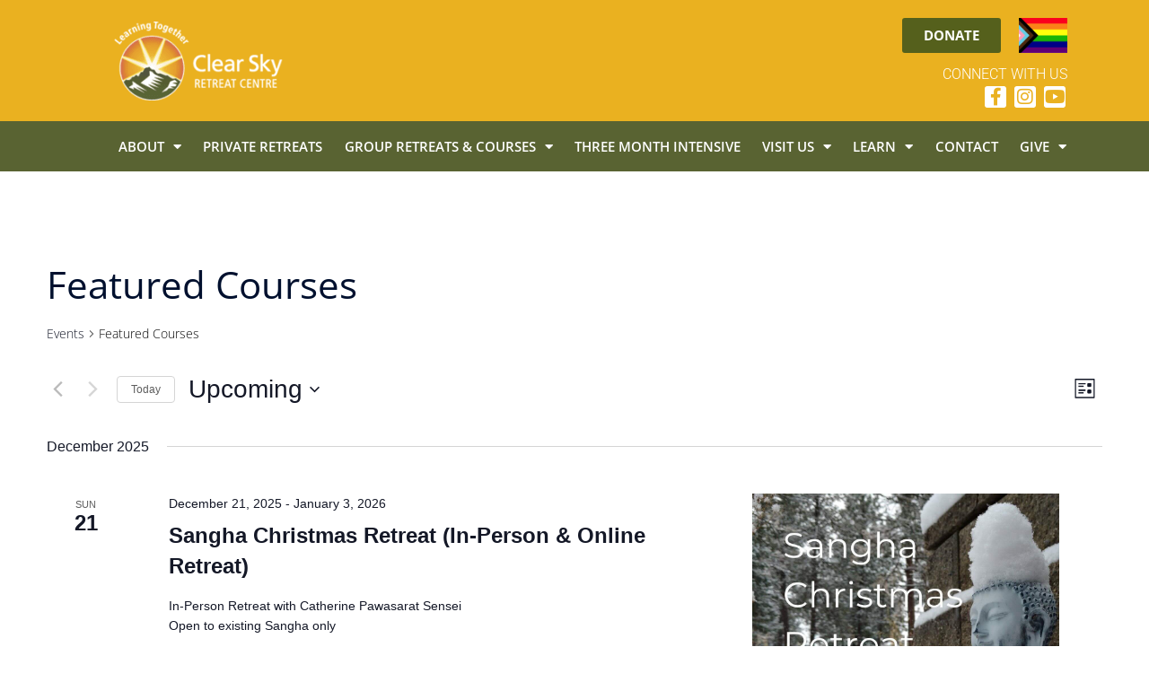

--- FILE ---
content_type: text/css
request_url: https://www.clearskycenter.org/wp-content/themes/sydney-child/css/custom.css?ver=6567
body_size: 2901
content:
.elementor-section {
    z-index: auto;
}
.post-type-archive-tribe_events .elementor-section {
    z-index: 999999;
}
 a
{
    color: #ff7b00 ;
}
a:hover
{
    color: #1e6dad ;
}

body
{
	color: #070707 !important;
    font-family: "Open Sans",sans-serif !important;
    font-weight: 300 !important; 
}
.primary_outer
{
    float: left;
    width: 100%;
}
div#primary 
{
    max-width: 1140px !important;
    margin: 80px auto !important;
    float: none;
    width: 100%;
    z-index: 1;

}

/***Is This You**/ 
.wc_sound_familiar ol li strong,
.wc_three_page_guide strong 
{
    font-weight: 700;
}
.wc_sound_heading h3,
.wc_honor_container h3,
.wc_pdf_guide_form h2 {
    font-size: 22px;
    margin-bottom: 10px;
    font-weight: 400;
    color: #070707;
    font-family: "Open Sans",sans-serif;
}
.elementor-section-wrap .wc_honor_container p
{
	font-size: 20px;
}
.wc_pdf_guide_form label {
    font-weight: 300;
    font-size: 18px;
}
.wc_pdf_guide_form input[type="submit"] {
    background: #ff7b00;
    border: 0;
    border-radius: 3px;
    cursor: pointer;
    font-size: 16px;
    font-weight: 400;
    padding: 16px 24px;
    text-transform: uppercase;
    font-family: "Open Sans",sans-serif;
}
.wc_pdf_guide_form input[type="submit"]:hover {
    background: #ef6c00;
    color: #fff;
}
/*End*/

/***23-Jan-2019*/
/***About Us Start*/ 
.elementor-widget-container .widget_text {
    display: none;
}
.page-id-71 .wc_about_sidebar {
    background: #eae4d5;
    padding: 30px;
    border-radius: 3px;
    margin-top: 30px;
    /*width: 350px;*/
}
.page-id-71 .wc_about_sidebar h3 {
    color: #000;
    font-size: 16px;
    text-transform: uppercase;
    font-weight: 400;
    font-family: "Open Sans",sans-serif;
}
.page-id-71 .wc_about_sidebar input {
    background-color: #fff;
    border: 1px solid #ddd;
    font-size: 14px;
    font-weight: 400;
    padding: 16px;
    width: 100%;
    margin-bottom: 16px;
}
.page-id-71 .wc_about_sidebar input#subbutton {
    background: #ef6c00;
}
.page-id-71 .wc_about_sidebar input#subbutton:hover {
    background-color: #eee;
    color: #333 ;
}
#wc_about_us h1,
#wc_about_us h2,
#wc_about_us h3 {
    font-size: 38px;
    font-weight: 700;
    color: #070707;
    line-height: 1.2;
    font-family: "Open Sans",sans-serif;
}
#wc_about_us h2
{
    font-weight: 400; 
    font-size: 26px;
}
#wc_about_us h3
{
    font-size: 22px;
    font-weight: 400;
}
/***End*/

/***Who We Are Start*/
#wc_who_we_are tbody tr td,
#wc_who_we_are tfoot tr td {
    border: none;
}

/*End*/

/***Getting Here*/
.wc_getting_here_map iframe {
    width: 600px !important;
}
a.wc_canadian,
.wc_foundation {
    color: #0000ff !important;
}
.wc_getting_table tbody tr td strong
{
    font-weight: 700;
}
.wc_getting_table tbody tr td {
    border-top: 1px solid #ddd !important;
    border: none;
    padding: 10px;
    text-align: left;
    font-size: 18px;
    color: #070707;
    line-height: 1.625;
}

/***End*/

/****Links to local classes*/
.wc_local_classes h2,
.wc_local_classes h3 {
    color: #070707;
    font-family: "Open Sans",sans-serif;
    font-size: 26px;
    font-weight: 400;
    line-height: 1.2;
    margin-bottom: 10px;
}
.wc_local_classes h3
{
    font-size: 22px;
}
.wc_local_classes h4 {
    border: 1px solid #596332;
    background: #edf8bf;
    font-size: 20px;
    padding: 20px;
    margin-bottom: 20px;
}
.wc_local_classes img {
    margin-top: 10px;
}

/*End*/

/****24-jan-2019**/
/*Program-Overview*/

.wc_program_overview_heading h5 {
    color: #070707;
    font-family: "Open Sans",sans-serif;
    font-weight: 400;
    line-height: 1.2;
    font-size: 18px;
    margin-top: 0;
    margin-bottom: 10px;
}

/***End**/

/****Host your spiritual retreat at Clear Sky*/
.wc_host_video iframe,
html body .wc_video_iframe iframe,
.wc_video_iframe .fluid-width-video-wrapper,
.single-tribe_events .tribe-events-content .fluid-width-video-wrapper {
    width: 560px !important;
    height: 315px !important;
}
.wc_video_iframe .fluid-width-video-wrapper,
.single-tribe_events .tribe-events-content .fluid-width-video-wrapper
{
    padding-top: 0px !important;
}
.wc_host_video .elementor-wrapper.elementor-fit-aspect-ratio.elementor-open-inline {
    padding-bottom: 29%;
}
/***End*/

/***Get-In-Touch**/

.wc_contact_page h4 {
    font-size: 20px;
    font-weight: 400;
    line-height: 1.2;
    color: #070707;
    font-family: "Open Sans",sans-serif;
    text-align: center;
}
.wc_contact_page span {
    color: #0000ff;
}

.wc_contact_page_form .elementor-form input {
    max-width: 300px !important;
    margin-bottom: 13px;
    border-radius: 0;
    border: 1px solid #ddd;
}
.wc_contact_page_form .elementor-form textarea#form-field-message {
    margin-bottom: 13px;
    border-radius: 0;
    border: 1px solid #ddd;
    height: 200px;
    max-width: 80% !important;
}
.wc_contact_page_form .elementor-form label {
    width: 100%;
}
.wc_contact_page_form .elementor-form button {
    background-color: #ef6c00;
    cursor: pointer;
    font-size: 16px;
    font-weight: 400;
    padding: 20px 20px;
    text-transform: uppercase;
    max-width: 10%;

}
/**End*/

/***Services*/
.wc_service_maryline span,
.wc_stephen p strong,
.wc_vanessa p strong,
.wc_Jon_morris p strong,
.wc_linda p strong {
    color: #070707;
    font-size: 20px;
    font-weight: 700;
    line-height: 1.625;
}
h3.wc_cancel,
h3.wc_accommodation {
    font-size: 22px;
    font-weight: 700;
    line-height: 1.2;
}

/*End*/

/***Donation Page Start*/

.wc_donation_click_here p span{
    color: #008000;
}

/*End*/

/*Blog/Vlog Page*/
.archive div#secondary {
    display: none;
}
.archive div#primary {
    max-width: 1140px !important;
    margin: 80px auto !important;
    float: none;
        width: 100%;
            z-index: 1;

}
.archive .classic-alt .entry-header,
.archive .content-area .entry-thumb
{
    text-align: left !important;
}
.archive #primary .posts-layout article .entry-thumb {
    float: left;
    width: 25%;
    margin-right: 20px;
}
.archive .page-header h3.archive-title,
.archive .posts-layout article h2.title-post.entry-title {
    font-size: 38px;
    font-weight: 700;
    color: #070707;
    font-family: "Open Sans",sans-serif;
    line-height: 1.2;
}
.category-clear-sky-blog .entry-header a,
.category-clear-sky-vlog .entry-header a
{
    color: #333 !important;
}
.category-clear-sky-blog .classic-alt .entry-title a:hover,
.category-clear-sky-vlog .classic-alt .entry-title a:hover
{
    color: #2483d0 !important;
}
/*End*/

/***Personal-Retreat-Cabin**/
.wc_personal_retreat_option strong {
    font-weight: bold;
}
.wc_personal_retreat_sec h2,
.wc_personal_package_2 h2 {
    font-size: 26px;
    font-weight: 400;
    line-height: 1.2;
    font-family: "Open Sans",sans-serif;
}
.wc_personal_retreat_sec h3,
.wc_personal_main h3,
.wc_personal_package_2 h3 {
    font-size: 22px;
    font-weight: 400;
    line-height: 1.2;
    font-family: "Open Sans",sans-serif;
    color: #070707;
}
.wc_personal_main h3
{
    color: #003300;
}
.wc_personal_main span {
    float: left;
    margin-right: 20px;
    width: 220px;
}
.wc_personal_main a.button {
    padding: 15px 32px;
    border-radius: 6px;
    border: 0;
    font-weight: 700;
    letter-spacing: .0625em;
    text-transform: uppercase;
    background-color: #ff7b00;
    color: #fff !important;
    cursor: pointer;
    font-size: 16px;
}
.wc_personal_btn a,
.wc_spritual_btn a
{
    color: #fff !important;
}
.wc_personal_main h4,
.wc_personal_main h2 {
    float: left;
    text-align: center;
    width: 100%;
}
.wc_personal_package_2 h4 {
    font-size: 20px;
    font-weight: 400;
    font-family: "Open Sans",sans-serif;
    line-height: 1.2;
}

/***End*/

/*Program Events*/

.tribe-bar-disabled {
    width: 100%;
    float: left;
}

.tribe-bar-disabled #tribe-bar-form {
    width: 100%;
}

.tribe-bar-disabled .tribe-bar-views-inner {
    width: 35%;
    float: right;
}
#tribe-bar-form .tribe-bar-views-inner label {
    padding: 12px 15px;
}

#tribe-bar-form .tribe-bar-submit input[type=submit]
{
    width: 200px;
}

.tribe-bar-disabled .tribe-bar-submit {
    display: block;
}
.tribe-bar-disabled #tribe-bar-filters-wrap,
.tribe-bar-date-filter
{
    width: 50% !important;
}
.post-type-archive-tribe_events h1.tribe-events-page-title {
    padding: 20px 0;
}
.post-type-archive-tribe_events h3.tribe-events-list-event-title a,
.tribe-events-list-event-title a,
.wc_program_overview_heading a 
{
    color: #ff7b00 !important;
}

/*End*/

.wc_services_accordian a
{
    color: #000 !important;
}

.single-post #secondary {
    display: none;
}
/***Becoming a Work of Art – Easter Retreat 2018*/
/****Buddhas in Action Retreat 2018*/
/****Christmas at Clear Sky 2018*/
.wc_retreat_easter_main h2,
.wc_retreat_easter_main h3,
.wc_weekend_retreat_about h2,
.wc_sky_clear h3,
.wc_content_blue_box h3,
.wc_content-box-blue-sec h2,
.wc_yellow_box_intro h3,
.wc_christmas_yellow_box h3 {
    font-size: 26px;
    line-height: 1.2;
    color: #070707;
    font-family: "Open Sans",sans-serif;
    
}
.wc_retreat_easter_main h3,
.wc_sky_clear h3,
.wc_content_blue_box h3,
.wc_yellow_box_intro h3,
.wc_christmas_yellow_box h3
{
    font-size: 22px;
}
.wc_retreat_easter_main h2 strong,
.wc_retreat_easter_main h3 strong,
.wc_weekend_retreat_about h2 strong,
.wc_sky_clear h3,
.wc_content_blue_box h3 strong,
.wc_content_blue_box ul li strong,
.wc_content-box-blue-sec h2 strong,
.wc_yellow_box_intro h3 strong
{
    font-weight: 700;
}
.wc_christmas_yellow_box h3
{
    font-weight: 400;
}
.wc_retreat_easter_main a.button,
.wc_christmas_yellow_box a.button,
.wc_yearend_yellow_box a.button {
    background-color: #ef6c00;
    color: #fff;
    padding: 15px 32px;
    border-radius: 6px;
    border: 0;
    font-weight: 700;
    letter-spacing: .0625em;
    text-transform: uppercase;
    font-size: 16px;
}
.wc_retreat_easter_main a.button:hover,
.wc_retreat_easter_main a:hover
{
    color: #1e6dad;
}
.wc_retreat_easter_main a {
    color: #ef6c00;
    font-size: 20px;
    font-family: "Open Sans",sans-serif;
}
.wc_retreat_easter_main .intro {
    border: 1px solid #596332;
    background: #edf8bf;
    font-size: 20px;
    padding: 20px;
    margin-bottom: 20px;
}

.wc_red_text a
{
    color: #ef6c00 !important;
}
.wc_christmas_weight span {
    font-weight: 400;
}
.wc_font_family_sec p 
{
    font-family: -apple-system, 
    BlinkMacSystemFont, 'Segoe UI', Roboto, Oxygen-Sans, Ubuntu, Cantarell, 'Helvetica Neue', sans-serif;
}
/*End*/

/*****Food Forestry North of the 49th with Richard Walker*/

/******Free Resource – How to be More Mindful and Aware in Daily Life*/

/******Ready to create space for something new?*/


/****01-FEB-2019***/

/****02-FEB-2019*/

.wc_food_forestry_yellow_box h3,
.wc_food_forestry_yellow_box h2,
.wc_mail_chimp h2,
.wc_western_yellow_box h1,
.wc_yearend_yellow_box h3 {
    font-size: 22px;
    line-height: 1.2;
    color: #070707;
    font-family: "Open Sans",sans-serif;
    font-weight: 400;
}

.wc_food_forestry_yellow_box h2,
.wc_mail_chimp h2
{
    font-size: 26px;
}
.wc_food_forestry_yellow_box p strong,
#wc_kitchen_font_weight span,
.wc_six_yoga_dana_bold span,
.wc_six_yoga_dana_bold p span,
.wc_western_yellow_box h1 strong
{
    font-weight: 700;
}
.wc_western_yellow_box h1
{
    font-size: 36px;
}
.wc_food_font_weight span
{
    font-weight: 300;
}

.wc_register_now a 
{
    color: #ff0000;
}
/*.wc_western_yellow_box h1*/
/*End*/



/*******Footer Pages/Links Css Start */

/******Ignite Your Spiritual Life – An Online Course*/

.single #primary .entry-header h1,
.single #primary .entry-content h3,
.single #primary h4,.single #primary #reply-title,
.single #primary .entry-content h2,
.single-tribe_events .tribe-events-single-event-title,
.tribe-events-schedule h2,
#tribe-events-pg-template .tribe-events-content h1

 {
    font-size: 38px;
    color: #070707;
    font-weight: 700;
    font-family: "Open Sans",sans-serif;
}
#tribe-events-pg-template .tribe-events-content h1 strong
{
    font-weight: 700;
}
.single #primary .entry-content h2
{
    font-size: 26px;
    font-weight: 400;
}
.tribe-events-schedule h2,
#tribe-events-pg-template .tribe-events-content h1
{
    font-size: 22px;
}
.single #primary .entry-content h3,
.single #primary h4,
.single #primary #reply-title
{
    font-size: 22px;
    font-weight: 400;
}

.single #primary .entry-content p b,
.single #primary .entry-content p strong
{
    font-weight: 400;
}
.single #primary .entry-content p,
#tribe-events .tribe-events-content p
{
    font-size: 18px;
}

.single-tribe_events .button {
    background-color: #ff7b00;
    color: #fff !important;
    padding: 15px 32px;
    border-radius: 6px;
    letter-spacing: .0625em;
    text-transform: uppercase;
    font-size: 16px;
}
.single-tribe_events .tribe-events-content a,
#tribe-events .tribe-events-sub-nav li a:hover
{
    color: #ff7b00;
}
.single-tribe_events .button:hover,
#tribe-events-content a:hover
{
    color: #1e6dad;
}
.tribe-events-sub-nav li a
{
    color: #fff;
}
/***End */
.primary_outer 
{
    /* z-index: -1;*/
     position: relative;
}

body .wc_p_color .elementor-inner .elementor-element p
{
    color: #070707;
}
#secondary 
{
   display: none;
}

--- FILE ---
content_type: text/css
request_url: https://www.clearskycenter.org/wp-content/themes/sydney-child/css/responsive.css?ver=9469
body_size: 1517
content:


@media only screen and (max-width: 1380px)
{
	.wc_ignite_bottom_form iframe {
	    height: 750px;
	}
	#tribe-events-pg-template {
	    padding: 40px 20px 20px;
	}
}

@media only screen and (max-width: 1150px)
{
	.elementor-location-header .elementor-widget-wrap 
	{
	    padding-right: 20px;
	}
	.page-id-71 .wc_about_sidebar
	{
		width: inherit;
	}
	.elementor-nav-menu a
	{
		font-size: 13px;
	}

}

@media only screen and (max-width: 1050px)
{
	.elementor-nav-menu a
	{
		padding: 13px 15px !important;
	}
	.wc_christmas_yellow_box p, .wc_christmas_yellow_box h3 {
	    padding-left: 0 !important;
	}
	.elementor-menu-toggle {
	    margin-top: 10px;
	}
	.elementor .elementor-column-gap-default > .elementor-row > .elementor-column > .elementor-element-populated
	{
		padding: 20px; 
	}
}


@media only screen and (max-width: 950px)
{
	.wc_christmas_gallery_img img
	{
		padding-right: 20px;
	}
}



@media only screen and (max-width: 767px)
{	

	.elementor-location-header .elementor-widget-wrap 
	{
	    padding-right: 0px;
	}
	.wc_home_meditate ul,
	.wc_noble_your_teacher h3 
	{
		text-align: center;
		margin-left: 0px;
	}
	.wc_home_space 
	{
		height: 20px;
	}
	.wc_contact_page_form .elementor-form button
	{
		max-width: 20%;
	}
	.wc_christmas_gallery_img img
	{
		padding-bottom: 40px;
	}
	 .wc_host_video .elementor-wrapper.elementor-fit-aspect-ratio.elementor-open-inline {
	    padding-bottom: 0;
	    height: 100%;
	}
	.wc_program_overview_heading h5,
	#tribe-events .tribe-events-content p {
	    padding-left: 0 !important;
	}
	#tribe-events .tribe-events-content p {
	    float: left;
	    width: 100%;
	    text-align: center !important;
	}
	.single-tribe_events .tribe-events-content img {
	    float: none;
	    margin-right: 0px;
	}
}


@media only screen and (max-width: 600px)
{
	.elementor-text-editor ul li,
	.elementor-text-editor ol li {
	    text-align: left !important;
	    padding-bottom: 10px;
	}
	.elementor-section-wrap,
	.elementor-image,.post-wrap,
	#secondary, #secondary a, #secondary .widget-title,
	.classic-alt .meta-post,.title-post.entry-title,
	.single-tribe_events .tribe-events-single-event-title,
	#tribe-events-pg-template .tribe-events-content h1,
	#tribe-events-pg-template .tribe-events-content h3,
	#tribe-events-content a	 {
	    text-align: center;
	}
	#comment-like
	{
		text-align: center;
	}
	.single .single-meta
	 {
	    display: block;
	}
	.posted-on {
	    display: block;
	    text-align: center;
	}
	.wc_contact_page_form .elementor-form input,
	.wc_contact_page_form .elementor-form textarea#form-field-message
	{
		max-width: 100% !important;

	}
	.sd-content ul li {
	    display: inline-block !important;
	    float: none  !important;
	}
	.comment-content {
	    margin-left: 0;
	}
	.reply {
	    text-align: center;
	    margin-left: 0;
	    display: inline-block;
	}
	.wp-caption,
	.wc_contact_page_form .elementor-form button
	{
		margin: 0 auto;
	}
	.wc_sound_familiar li img {
	    width: 70%;
	    float: none ;
	    margin: 0px auto 40px auto;
	    display: block;
	}
	.wc_sound_familiar ol
	{
		float: left;
		padding-left: 0;
		width: 100%;
	}
	.elementor-shape-circle.elementor-widget.elementor-widget-social-icons
	{
		text-align: center;
	}
	.elementor-shape-circle.elementor-widget.elementor-widget-social-icons
	 {
	    text-align: center !important;
	}
	.elementor-widget-container {
	    margin: 0 !important;
	}

	/****4_FEB_2019***/

	.content-box-yellow ul li,
	.wc_sky_clear ul li,
	.wc_sound_familiar li {
	    width: 100% !important;
	    float: left;
	}
	.content-box-yellow .tmls_text,
	.wc_weekend_retreat_about .tmls_text {
	    padding-left: 0px !important;
	}
	.wc_sky_clear .alignright,
	.content-box-yellow .alignright
	{
		float: none;
	}
	.wc_sky_clear ul,
	.content-box-yellow ul
	{
		padding-left: 0px;
	}
	.wc_bottom_form iframe {
	    height: 980px;
	}
	.wc_food_forestry_yellow_box p {
    	display: inline-block;
	}
	.wc_food_forestry_yellow_box .alignleft:last-child
	{
		margin-right: 0px;
	}
	.wc_food_forestry_yellow_box .alignleft,
	.intro ul li
	{
		margin-bottom: 30px;
	}
	.wc_video_iframe .fluid-width-video-wrapper,
	.wc_video_iframe iframe,
	.single-tribe_events .tribe-events-content .fluid-width-video-wrapper
	{
	    width: inherit !important;
	}
	#tribe-events .tribe-events-content p {
	    float: unset !important;
	}
	.intro ul li,
	.content-box-yellow ul li
	{
		list-style-type: none;
	}
	.wc_retreat_easter_main iframe
	{
		height: 1100px;
	}
	.wc_personal_bottom_form iframe
	{
		height: 1200px;
	}
	.tribe-bar-disabled #tribe-bar-filters-wrap,
	.tribe-bar-date-filter,.tribe-bar-submit,
	.tribe-bar-disabled .tribe-bar-views-inner,
	#tribe-bar-date, #tribe-events .tribe-events-event-image 
	{
		width: 100% !important;
		text-align: center;
	}
	.tribe-bar-disabled #tribe-bar-form #tribe-bar-views {
	    float: none;
	    width: 100%;
	}
	.datepicker {
	    margin: 0 auto;
	    right: 0;
	    width: 35%;
	}
	.tribe-bar-views-list li
	{
		text-align: left;
	}
	#tribe-events .tribe-events-content p,
	#tribe-events .tribe-events-content .tribe-events-read-more
	{
		float: left;
		text-align: center;
	}
	#jp-relatedposts .jp-relatedposts-post.jp-relatedposts-post1.jp-relatedposts-post-thumbs {
	    padding-right: 0;
	}
	.single-tribe_events .tribe-events-content .wufoo-form-container {
	    height: 760px;
	}

}

@media only screen and (max-width: 450px)
{
	.wc_weekend_retreat_about p,
	.content-box-yellow p {
	    float: left;
	    width: 100%;
	}
	.wc_weekend_retreat_about img,
	.content-box-yellow img
	{
		margin: 0 auto;
		float: none;
	}
	.wc_sky_clear ul li 
	{
		list-style-type: none;
	}
	.wc_bottom_form iframe {
	    height: 1100px;
	}
	.wc_christmas_gallery_img img
	{
		padding-right: 0px;
	}
	.wc_food_forestry_yellow_box img {
	    float: none;
	    display: block;
	}
	.wc_food_forestry_yellow_box .alignleft
	{
		margin-right: 0px;
	}
	.wc_ignite_bottom_form iframe {
	    height: 850px;
	}
	.wc_personal_bottom_form iframe 
	{
		height: 1350px;
	}
	.wc_western_yellow_box .tmls_name,
	.wc_western_yellow_box .tmls_position {
	    padding-left: 0 !important;
	    float: left;
	    width: 100%;
	    margin-top: 20px;
	}

	.wc_western_yellow_box img {
	    float: none;
		display: block;
		margin: 20px auto;
	}
	.single-tribe_events .tribe-events-content .wufoo-form-container {
	    height: 850px;
	}
}

@media only screen and (max-width: 400px)
{
	.page-id-1300 .elementor table
	{
		max-width: 300px;
	}
	.wc_contact_page_form .elementor-form button
	{
		max-width: 150px;
	}
	.wc_retreat_easter_main iframe
	{
	    height: 1250px;
	}
	.wc_subscription_confirmed_btn .elementor-button {
	    font-size: 14px !important;
	}
	.wc_western_yellow_box h1, .wc_westrn_heading h1 {
	    font-size: 28px !important;
	    line-height: 1.2em !important;
	}

}


@media only screen and (max-width: 340px)
{
	html body .wc_ignite_page_iframe iframe.e-embed-frame
	{
		min-width: 300px;
	}
	#jp-relatedposts .jp-relatedposts-items-visual
	{
		margin-right: 0px !important;
	}
	#jp-relatedposts .jp-relatedposts-items .jp-relatedposts-post
	{
		width: 100% !important;
	}
	#jp-relatedposts .jp-relatedposts-items-visual .jp-relatedposts-post
	{
		padding-right: 0px !important;
	}
	.nav-next, .nav-previous {
	    font-size: 12px;
	}
	.single #primary .entry-header h1
	{
		font-size: 28px;
	}
}



--- FILE ---
content_type: text/css
request_url: https://www.clearskycenter.org/wp-content/themes/sydney-child/style.css?ver=20230821
body_size: -176
content:
/*
 Theme Name: Sydney Child Theme
 Template:    sydney 
*/

--- FILE ---
content_type: text/css
request_url: https://www.clearskycenter.org/wp-content/uploads/elementor/css/post-8179.css?ver=1754064584
body_size: 373
content:
.elementor-kit-8179{--e-global-color-primary:#6EC1E4;--e-global-color-secondary:#54595F;--e-global-color-text:#7A7A7A;--e-global-color-accent:#61CE70;--e-global-color-65960913:#EBAC31;--e-global-color-e786724:#D77148;--e-global-color-610e370e:#8C8C8C;--e-global-color-66c1b9db:#5A6238;--e-global-color-2ded88a4:#793696;--e-global-color-c53e7a9:#000;--e-global-color-11740dfb:#FFF;--e-global-color-a8346a8:#B39573;--e-global-color-fd4d004:#FFFFFF;--e-global-typography-primary-font-family:"Roboto";--e-global-typography-primary-font-weight:600;--e-global-typography-secondary-font-family:"Roboto Slab";--e-global-typography-secondary-font-weight:400;--e-global-typography-text-font-family:"Roboto";--e-global-typography-text-font-weight:400;--e-global-typography-accent-font-family:"Roboto";--e-global-typography-accent-font-weight:500;--e-global-typography-0477658-font-family:"Roboto";--e-global-typography-0477658-font-size:15px;--e-global-typography-0477658-font-weight:bold;--e-global-typography-0477658-text-transform:uppercase;--e-global-typography-0477658-letter-spacing:4px;background-color:#FFFFFF;}.elementor-kit-8179 button,.elementor-kit-8179 input[type="button"],.elementor-kit-8179 input[type="submit"],.elementor-kit-8179 .elementor-button{background-color:#5A6238;color:var( --e-global-color-11740dfb );}.elementor-kit-8179 button:hover,.elementor-kit-8179 button:focus,.elementor-kit-8179 input[type="button"]:hover,.elementor-kit-8179 input[type="button"]:focus,.elementor-kit-8179 input[type="submit"]:hover,.elementor-kit-8179 input[type="submit"]:focus,.elementor-kit-8179 .elementor-button:hover,.elementor-kit-8179 .elementor-button:focus{background-color:#077310;color:var( --e-global-color-c53e7a9 );}.elementor-kit-8179 e-page-transition{background-color:var( --e-global-color-11740dfb );}.elementor-section.elementor-section-boxed > .elementor-container{max-width:1140px;}.e-con{--container-max-width:1140px;}.elementor-widget:not(:last-child){margin-block-end:20px;}.elementor-element{--widgets-spacing:20px 20px;--widgets-spacing-row:20px;--widgets-spacing-column:20px;}{}h1.entry-title{display:var(--page-title-display);}@media(max-width:1024px){.elementor-section.elementor-section-boxed > .elementor-container{max-width:1024px;}.e-con{--container-max-width:1024px;}}@media(max-width:767px){.elementor-section.elementor-section-boxed > .elementor-container{max-width:767px;}.e-con{--container-max-width:767px;}}

--- FILE ---
content_type: text/css
request_url: https://www.clearskycenter.org/wp-content/uploads/elementor/css/post-5150.css?ver=1754064584
body_size: 1055
content:
.elementor-5150 .elementor-element.elementor-element-3226b64 > .elementor-container > .elementor-column > .elementor-widget-wrap{align-content:center;align-items:center;}.elementor-5150 .elementor-element.elementor-element-3226b64:not(.elementor-motion-effects-element-type-background), .elementor-5150 .elementor-element.elementor-element-3226b64 > .elementor-motion-effects-container > .elementor-motion-effects-layer{background-color:#eab120;}.elementor-5150 .elementor-element.elementor-element-3226b64 > .elementor-container{max-width:1140px;}.elementor-5150 .elementor-element.elementor-element-3226b64{transition:background 0.3s, border 0.3s, border-radius 0.3s, box-shadow 0.3s;}.elementor-5150 .elementor-element.elementor-element-3226b64 > .elementor-background-overlay{transition:background 0.3s, border-radius 0.3s, opacity 0.3s;}.elementor-5150 .elementor-element.elementor-element-bb78c55 .elementor-button{background-color:#FFFFFF;font-weight:bold;fill:#E0B244;color:#E0B244;}.elementor-5150 .elementor-element.elementor-element-ce19ae4{width:var( --container-widget-width, 100% );max-width:100%;--container-widget-width:100%;--container-widget-flex-grow:0;text-align:right;}.elementor-5150 .elementor-element.elementor-element-9aa2a53{width:var( --container-widget-width, 95.788% );max-width:95.788%;--container-widget-width:95.788%;--container-widget-flex-grow:0;text-align:right;color:#ffffff;}.elementor-5150 .elementor-element.elementor-element-9aa2a53 > .elementor-widget-container{margin:0px 0px -20px 0px;padding:0px 0px 0px 0px;}.elementor-5150 .elementor-element.elementor-element-9aa2a53 p{margin-bottom:20px;}.elementor-5150 .elementor-element.elementor-element-7ad19084{--grid-template-columns:repeat(0, auto);width:var( --container-widget-width, 95.39% );max-width:95.39%;--container-widget-width:95.39%;--container-widget-flex-grow:0;--icon-size:15px;--grid-column-gap:5px;--grid-row-gap:0px;}.elementor-5150 .elementor-element.elementor-element-7ad19084 .elementor-widget-container{text-align:right;}.elementor-5150 .elementor-element.elementor-element-7ad19084 .elementor-social-icon{background-color:#ffffff;--icon-padding:0.3em;}.elementor-5150 .elementor-element.elementor-element-7ad19084 .elementor-social-icon i{color:#eab120;}.elementor-5150 .elementor-element.elementor-element-7ad19084 .elementor-social-icon svg{fill:#eab120;}.elementor-5150 .elementor-element.elementor-element-7ad19084 .elementor-icon{border-radius:3px 3px 3px 3px;}.elementor-5150 .elementor-element.elementor-element-43752b8a:not(.elementor-motion-effects-element-type-background), .elementor-5150 .elementor-element.elementor-element-43752b8a > .elementor-motion-effects-container > .elementor-motion-effects-layer{background-color:#596332;}.elementor-5150 .elementor-element.elementor-element-43752b8a > .elementor-container{max-width:1140px;}.elementor-5150 .elementor-element.elementor-element-43752b8a{transition:background 0.3s, border 0.3s, border-radius 0.3s, box-shadow 0.3s;padding:0px 0px 0px 0px;}.elementor-5150 .elementor-element.elementor-element-43752b8a > .elementor-background-overlay{transition:background 0.3s, border-radius 0.3s, opacity 0.3s;}.elementor-bc-flex-widget .elementor-5150 .elementor-element.elementor-element-249ba41d.elementor-column .elementor-widget-wrap{align-items:center;}.elementor-5150 .elementor-element.elementor-element-249ba41d.elementor-column.elementor-element[data-element_type="column"] > .elementor-widget-wrap.elementor-element-populated{align-content:center;align-items:center;}.elementor-5150 .elementor-element.elementor-element-319e3270 > .elementor-widget-container{background-color:#596332;margin:-10px 0px -10px 0px;padding:0px 0px 0px 0px;}.elementor-5150 .elementor-element.elementor-element-319e3270 .elementor-menu-toggle{margin-left:auto;}.elementor-5150 .elementor-element.elementor-element-319e3270 .elementor-nav-menu .elementor-item{font-family:"Open Sans", Sans-serif;font-size:15px;font-weight:600;text-transform:uppercase;}.elementor-5150 .elementor-element.elementor-element-319e3270 .elementor-nav-menu--main .elementor-item{color:#ffffff;fill:#ffffff;padding-left:10px;padding-right:10px;padding-top:18px;padding-bottom:18px;}.elementor-5150 .elementor-element.elementor-element-319e3270 .elementor-nav-menu--main .elementor-item:hover,
					.elementor-5150 .elementor-element.elementor-element-319e3270 .elementor-nav-menu--main .elementor-item.elementor-item-active,
					.elementor-5150 .elementor-element.elementor-element-319e3270 .elementor-nav-menu--main .elementor-item.highlighted,
					.elementor-5150 .elementor-element.elementor-element-319e3270 .elementor-nav-menu--main .elementor-item:focus{color:#5a6238;}.elementor-5150 .elementor-element.elementor-element-319e3270 .elementor-nav-menu--main:not(.e--pointer-framed) .elementor-item:before,
					.elementor-5150 .elementor-element.elementor-element-319e3270 .elementor-nav-menu--main:not(.e--pointer-framed) .elementor-item:after{background-color:#ebac31;}.elementor-5150 .elementor-element.elementor-element-319e3270 .e--pointer-framed .elementor-item:before,
					.elementor-5150 .elementor-element.elementor-element-319e3270 .e--pointer-framed .elementor-item:after{border-color:#ebac31;}.elementor-5150 .elementor-element.elementor-element-319e3270 .elementor-nav-menu--main .elementor-item.elementor-item-active{color:#ffffff;}.elementor-5150 .elementor-element.elementor-element-319e3270 .elementor-nav-menu--main:not(.e--pointer-framed) .elementor-item.elementor-item-active:before,
					.elementor-5150 .elementor-element.elementor-element-319e3270 .elementor-nav-menu--main:not(.e--pointer-framed) .elementor-item.elementor-item-active:after{background-color:#d77148;}.elementor-5150 .elementor-element.elementor-element-319e3270 .e--pointer-framed .elementor-item.elementor-item-active:before,
					.elementor-5150 .elementor-element.elementor-element-319e3270 .e--pointer-framed .elementor-item.elementor-item-active:after{border-color:#d77148;}.elementor-5150 .elementor-element.elementor-element-319e3270 .elementor-nav-menu--dropdown a, .elementor-5150 .elementor-element.elementor-element-319e3270 .elementor-menu-toggle{color:#5a6238;fill:#5a6238;}.elementor-5150 .elementor-element.elementor-element-319e3270 .elementor-nav-menu--dropdown{background-color:#ebac31;}.elementor-5150 .elementor-element.elementor-element-319e3270 .elementor-nav-menu--dropdown a:hover,
					.elementor-5150 .elementor-element.elementor-element-319e3270 .elementor-nav-menu--dropdown a:focus,
					.elementor-5150 .elementor-element.elementor-element-319e3270 .elementor-nav-menu--dropdown a.elementor-item-active,
					.elementor-5150 .elementor-element.elementor-element-319e3270 .elementor-nav-menu--dropdown a.highlighted{background-color:#ffffff;}.elementor-5150 .elementor-element.elementor-element-319e3270 .elementor-nav-menu--dropdown a.elementor-item-active{color:#ffffff;background-color:#d77148;}.elementor-5150 .elementor-element.elementor-element-319e3270 .elementor-nav-menu--dropdown .elementor-item, .elementor-5150 .elementor-element.elementor-element-319e3270 .elementor-nav-menu--dropdown  .elementor-sub-item{font-family:"Open Sans", Sans-serif;font-size:12px;font-weight:600;font-style:normal;}.elementor-5150 .elementor-element.elementor-element-319e3270 div.elementor-menu-toggle{color:#eab120;}.elementor-5150 .elementor-element.elementor-element-319e3270 div.elementor-menu-toggle svg{fill:#eab120;}.elementor-5150 .elementor-element.elementor-element-319e3270{--nav-menu-icon-size:16px;}.elementor-theme-builder-content-area{height:400px;}.elementor-location-header:before, .elementor-location-footer:before{content:"";display:table;clear:both;}@media(max-width:767px){.elementor-5150 .elementor-element.elementor-element-9aa2a53{text-align:center;}.elementor-5150 .elementor-element.elementor-element-7ad19084 .elementor-widget-container{text-align:center;}.elementor-5150 .elementor-element.elementor-element-7ad19084 > .elementor-widget-container{margin:0px 0px 10px 0px;}}@media(min-width:768px){.elementor-5150 .elementor-element.elementor-element-3b8b8c44{width:30.028%;}.elementor-5150 .elementor-element.elementor-element-5999a455{width:44.455%;}.elementor-5150 .elementor-element.elementor-element-c870bd4{width:25.512%;}.elementor-5150 .elementor-element.elementor-element-208a706{width:72.267%;}.elementor-5150 .elementor-element.elementor-element-51503b2{width:27.358%;}}/* Start custom CSS for social-icons, class: .elementor-element-7ad19084 */#primary 
{
    z-index: -1;
}/* End custom CSS */

--- FILE ---
content_type: text/css
request_url: https://www.clearskycenter.org/wp-content/uploads/elementor/css/post-5162.css?ver=1754064584
body_size: 1059
content:
.elementor-5162 .elementor-element.elementor-element-533ee130:not(.elementor-motion-effects-element-type-background), .elementor-5162 .elementor-element.elementor-element-533ee130 > .elementor-motion-effects-container > .elementor-motion-effects-layer{background-color:#535835;}.elementor-5162 .elementor-element.elementor-element-533ee130{transition:background 0.3s, border 0.3s, border-radius 0.3s, box-shadow 0.3s;margin-top:0px;margin-bottom:0px;padding:050px 20px 50px 20px;}.elementor-5162 .elementor-element.elementor-element-533ee130 > .elementor-background-overlay{transition:background 0.3s, border-radius 0.3s, opacity 0.3s;}.elementor-5162 .elementor-element.elementor-element-626cd930 > .elementor-widget-wrap > .elementor-widget:not(.elementor-widget__width-auto):not(.elementor-widget__width-initial):not(:last-child):not(.elementor-absolute){margin-bottom:20px;}.elementor-5162 .elementor-element.elementor-element-626cd930 > .elementor-element-populated{border-style:solid;border-width:0px 0px 0px 0px;border-color:#ffffff;margin:0px 40px 0px 0px;--e-column-margin-right:40px;--e-column-margin-left:0px;padding:0px 0px 0px 0px;}.elementor-5162 .elementor-element.elementor-element-669c34f7 .elementor-heading-title{font-weight:400;color:#ffffff;}.elementor-5162 .elementor-element.elementor-element-231e3f61{font-family:"Open Sans", Sans-serif;font-size:14px;font-weight:300;color:#cccccc;}.elementor-5162 .elementor-element.elementor-element-6e9cc86 .elementor-heading-title{color:var( --e-global-color-fd4d004 );}.elementor-5162 .elementor-element.elementor-element-26dba013{font-family:"Open Sans", Sans-serif;font-size:15px;font-weight:300;color:#cccccc;}.elementor-5162 .elementor-element.elementor-element-1b491b8b{text-align:left;font-family:"Open Sans", Sans-serif;font-size:18px;font-weight:500;color:#ffffff;}.elementor-5162 .elementor-element.elementor-element-1b491b8b p{margin-bottom:0px;}.elementor-5162 .elementor-element.elementor-element-7c026131{--grid-template-columns:repeat(0, auto);--icon-size:12px;--grid-column-gap:7px;--grid-row-gap:0px;}.elementor-5162 .elementor-element.elementor-element-7c026131 .elementor-widget-container{text-align:left;}.elementor-5162 .elementor-element.elementor-element-7c026131 > .elementor-widget-container{margin:0px 30px 0px 0px;}.elementor-5162 .elementor-element.elementor-element-7c026131 .elementor-social-icon{--icon-padding:0.8em;}.elementor-5162 .elementor-element.elementor-element-776f08ec > .elementor-element-populated{border-style:solid;border-width:0px 0px 0px 0px;border-color:#ffffff;margin:0px 40px 0px 0px;--e-column-margin-right:40px;--e-column-margin-left:0px;padding:0px 0px 0px 0px;}.elementor-5162 .elementor-element.elementor-element-959b115 .elementor-heading-title{font-weight:400;color:#ffffff;}.elementor-5162 .elementor-element.elementor-element-6e1883e{font-family:"Open Sans", Sans-serif;font-size:14px;font-weight:300;color:#cccccc;}.elementor-5162 .elementor-element.elementor-element-372e5588 > .elementor-element-populated{border-style:solid;border-width:0px 0px 0px 0px;border-color:#ffffff;margin:0px 40px 0px 0px;--e-column-margin-right:40px;--e-column-margin-left:0px;padding:0px 0px 0px 0px;}.elementor-5162 .elementor-element.elementor-element-7d001e82 .elementor-heading-title{font-weight:400;color:#ffffff;}.elementor-5162 .elementor-element.elementor-element-4338a8b1 > .elementor-widget-wrap > .elementor-widget:not(.elementor-widget__width-auto):not(.elementor-widget__width-initial):not(:last-child):not(.elementor-absolute){margin-bottom:20px;}.elementor-5162 .elementor-element.elementor-element-4338a8b1 > .elementor-element-populated{padding:0px 0px 0px 0px;}.elementor-5162 .elementor-element.elementor-element-45218ce4 .elementor-heading-title{font-weight:400;color:#ffffff;}.elementor-5162 .elementor-element.elementor-element-4da0db42{font-family:"Open Sans", Sans-serif;font-size:14px;font-weight:300;color:#cccccc;}.elementor-5162 .elementor-element.elementor-element-7eb73d80:not(.elementor-motion-effects-element-type-background), .elementor-5162 .elementor-element.elementor-element-7eb73d80 > .elementor-motion-effects-container > .elementor-motion-effects-layer{background-color:#ddc596;}.elementor-5162 .elementor-element.elementor-element-7eb73d80 > .elementor-container{max-width:1140px;}.elementor-5162 .elementor-element.elementor-element-7eb73d80{transition:background 0.3s, border 0.3s, border-radius 0.3s, box-shadow 0.3s;padding:30px 0px 30px 0px;}.elementor-5162 .elementor-element.elementor-element-7eb73d80 > .elementor-background-overlay{transition:background 0.3s, border-radius 0.3s, opacity 0.3s;}.elementor-5162 .elementor-element.elementor-element-170b0ddf{text-align:center;font-family:"Open Sans", Sans-serif;font-size:15px;font-weight:300;color:#222222;}.elementor-theme-builder-content-area{height:400px;}.elementor-location-header:before, .elementor-location-footer:before{content:"";display:table;clear:both;}@media(max-width:1024px) and (min-width:768px){.elementor-5162 .elementor-element.elementor-element-626cd930{width:50%;}.elementor-5162 .elementor-element.elementor-element-776f08ec{width:50%;}.elementor-5162 .elementor-element.elementor-element-372e5588{width:50%;}.elementor-5162 .elementor-element.elementor-element-4338a8b1{width:50%;}}@media(max-width:1024px){.elementor-5162 .elementor-element.elementor-element-626cd930 > .elementor-element-populated{border-width:0px 0px 1px 0px;margin:0px 0px 35px 0px;--e-column-margin-right:0px;--e-column-margin-left:0px;}.elementor-5162 .elementor-element.elementor-element-7c026131 .elementor-widget-container{text-align:left;}.elementor-5162 .elementor-element.elementor-element-776f08ec > .elementor-element-populated{border-width:0px 0px 1px 0px;margin:0px 0px 35px 0px;--e-column-margin-right:0px;--e-column-margin-left:0px;padding:0px 0px 10px 0px;}.elementor-5162 .elementor-element.elementor-element-776f08ec > .elementor-element-populated, .elementor-5162 .elementor-element.elementor-element-776f08ec > .elementor-element-populated > .elementor-background-overlay, .elementor-5162 .elementor-element.elementor-element-776f08ec > .elementor-background-slideshow{border-radius:0px 0px 0px 0px;}}@media(max-width:767px){.elementor-5162 .elementor-element.elementor-element-626cd930 > .elementor-element-populated{padding:0px 0px 25px 0px;}.elementor-5162 .elementor-element.elementor-element-231e3f61 > .elementor-widget-container{margin:0px 0px 30px 0px;}.elementor-5162 .elementor-element.elementor-element-7c026131 .elementor-widget-container{text-align:left;}.elementor-5162 .elementor-element.elementor-element-6e1883e > .elementor-widget-container{margin:0px 0px 30px 0px;}.elementor-5162 .elementor-element.elementor-element-372e5588 > .elementor-element-populated{border-width:0px 0px 1px 0px;margin:0px 0px 35px 0px;--e-column-margin-right:0px;--e-column-margin-left:0px;padding:0px 0px 25px 0px;}}/* Start custom CSS for section, class: .elementor-element-533ee130 */#footer-section a
{
    color:#ff7b00;
}
#footer-section a:hover {
    color: #fff;
}
#footer-section ul {
    list-style: none;
    padding-left: 0;
}
#footer-section h5 {
    display: none;
}
.footer_recent_posts li 
{
    border-bottom: 1px dotted #494949;
    margin-bottom: 10px;
    padding-bottom: 10px;
}
.footer_recent_posts li a 
{
    font-weight: 300;
    font-family: "Open Sans",sans-serif;
    font-size: 14px;
}
#footer-section form#mc4wp-form-1 h2 
{
    font-size: 26px;
    color: #ccc;
    font-weight: 400;
    font-family: "Open Sans",sans-serif;
}
#footer-section form#mc4wp-form-1 label 
{
    color: #ccc;
    font-size: 14px;
    font-family: "Open Sans",sans-serif;
    font-weight: 300;
}
#footer-section form#mc4wp-form-1 input[type="submit"] 
{
    background-color: #ff7b00;
    color: #fff;
    border: 1px solid #333;
    font-family: "Open Sans",sans-serif;
    cursor: pointer;
    padding: 16px 24px;
    font-size: 16px;
    font-weight: 400;
}
#footer-section form#mc4wp-form-1 input[type=submit]:hover 
{
    background-color: #ef6c00;
    color: #fff;
}/* End custom CSS */

--- FILE ---
content_type: text/css
request_url: https://www.clearskycenter.org/wp-content/uploads/elementor/css/post-7610.css?ver=1754064592
body_size: 352
content:
.elementor-7610 .elementor-element.elementor-element-63c16eab{transition:background 0.3s, border 0.3s, border-radius 0.3s, box-shadow 0.3s;padding:100px 0px 100px 0px;}.elementor-7610 .elementor-element.elementor-element-63c16eab > .elementor-background-overlay{transition:background 0.3s, border-radius 0.3s, opacity 0.3s;}.elementor-7610 .elementor-element.elementor-element-297f0490{text-align:center;}.elementor-7610 .elementor-element.elementor-element-297f0490 .elementor-heading-title{font-size:60px;color:#ebac31;}.elementor-7610 .elementor-element.elementor-element-158a121d{--grid-row-gap:35px;--grid-column-gap:30px;}.elementor-7610 .elementor-element.elementor-element-158a121d > .elementor-widget-container{margin:35px 0px 0px 0px;}.elementor-7610 .elementor-element.elementor-element-158a121d .elementor-post__thumbnail__link{width:100%;}.elementor-7610 .elementor-element.elementor-element-158a121d .elementor-post__meta-data span + span:before{content:"•";}.elementor-7610 .elementor-element.elementor-element-158a121d .elementor-post__text{margin-top:20px;margin-bottom:3px;}.elementor-7610 .elementor-element.elementor-element-158a121d .elementor-post__title, .elementor-7610 .elementor-element.elementor-element-158a121d .elementor-post__title a{color:#5a6238;font-size:29px;text-transform:uppercase;}.elementor-7610 .elementor-element.elementor-element-158a121d .elementor-post__title{margin-bottom:14px;}.elementor-7610 .elementor-element.elementor-element-158a121d .elementor-post__excerpt{margin-bottom:7px;}.elementor-7610 .elementor-element.elementor-element-158a121d .elementor-post__read-more{color:#d77148;margin-bottom:3px;}.elementor-7610 .elementor-element.elementor-element-158a121d .elementor-pagination{text-align:center;line-height:3.7em;}.elementor-7610 .elementor-element.elementor-element-158a121d .elementor-pagination .page-numbers:not(.dots){color:#8c8c8c;}.elementor-7610 .elementor-element.elementor-element-158a121d .elementor-pagination a.page-numbers:hover{color:#00ce1b;}.elementor-7610 .elementor-element.elementor-element-158a121d .elementor-pagination .page-numbers.current{color:#d77148;}body:not(.rtl) .elementor-7610 .elementor-element.elementor-element-158a121d .elementor-pagination .page-numbers:not(:first-child){margin-left:calc( 12px/2 );}body:not(.rtl) .elementor-7610 .elementor-element.elementor-element-158a121d .elementor-pagination .page-numbers:not(:last-child){margin-right:calc( 12px/2 );}body.rtl .elementor-7610 .elementor-element.elementor-element-158a121d .elementor-pagination .page-numbers:not(:first-child){margin-right:calc( 12px/2 );}body.rtl .elementor-7610 .elementor-element.elementor-element-158a121d .elementor-pagination .page-numbers:not(:last-child){margin-left:calc( 12px/2 );}@media(max-width:1024px){.elementor-7610 .elementor-element.elementor-element-63c16eab{padding:100px 25px 100px 25px;}}@media(max-width:767px){.elementor-7610 .elementor-element.elementor-element-63c16eab{padding:50px 15px 50px 15px;}.elementor-7610 .elementor-element.elementor-element-297f0490 .elementor-heading-title{font-size:45px;}.elementor-7610 .elementor-element.elementor-element-158a121d .elementor-post__thumbnail__link{width:100%;}}

--- FILE ---
content_type: text/javascript
request_url: https://www.clearskycenter.org/wp-content/themes/sydney-child/js/custom.js?ver=867
body_size: 168
content:
jQuery( document ).ready(function() 
{
  	wcAdjutmentsToShowSubMenuAboveVideo();
    wcAdjutmentsToShowSubMenuAbovesection();
    wcAddClassTocontentSectionToChangeParagrapgColor();
});

function wcAdjutmentsToShowSubMenuAboveVideo()
{
  if( !jQuery('body').hasClass("elementor-editor-active") ) 
  {
  	jQuery( ".elementor-section .elementor-widget-video " ).each(function( index ) 
    	{
    		jQuery(this).closest("section.elementor-section").css( "position", "relative" );
    		jQuery(this).closest("section.elementor-section").css( "z-index", "-1" );
  	});
  }
}

function wcAdjutmentsToShowSubMenuAbovesection()
{
  if( !jQuery('body').hasClass("elementor-editor-active") )
  {
  	jQuery( ".elementor-inner" ).each(function( index )
    {
    		jQuery(this).closest("section.elementor-section").css( "position", "relative" );
    		jQuery(this).closest("section.elementor-section").css( "z-index", "-9" );
  	});
  }
}

function wcAddClassTocontentSectionToChangeParagrapgColor()
{
  if( !jQuery('body').hasClass("elementor-editor-active") )
  {
    jQuery( "body > div" ).each(function( index )
    {
      if(jQuery(this).attr("data-elementor-type") == 'post')
      {
        if( !jQuery(this).hasClass( "wc_p_color" ))
        {
          jQuery(this).addClass("wc_p_color");
        }
      }

      /** To fix menu issue **/
      if(jQuery(this).attr("data-elementor-type") == 'header')
      {
        jQuery(this).css( "position", "relative" );
        jQuery(this).css( "z-index", "119" );
      }

    });
  } 
}
